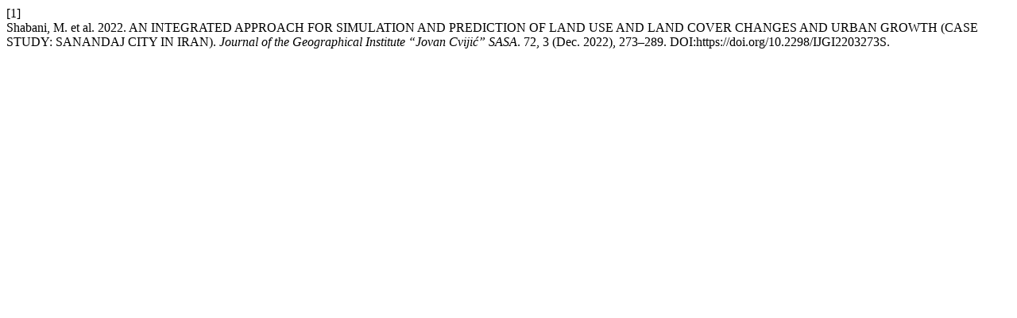

--- FILE ---
content_type: text/html; charset=UTF-8
request_url: https://ojs.gi.sanu.ac.rs/index.php/zbornik/citationstylelanguage/get/acm-sig-proceedings?submissionId=548&publicationId=575
body_size: 448
content:
<div class="csl-bib-body">
  <div class="csl-entry"><div class="csl-left-margin">[1]</div><div class="csl-right-inline">Shabani, M. et al. 2022. AN INTEGRATED APPROACH FOR SIMULATION AND PREDICTION OF LAND USE AND LAND COVER CHANGES AND URBAN GROWTH (CASE STUDY: SANANDAJ CITY IN IRAN). <i>Journal of the Geographical Institute “Jovan Cvijić” SASA</i>. 72, 3 (Dec. 2022), 273–289. DOI:https://doi.org/10.2298/IJGI2203273S.</div></div>
</div>